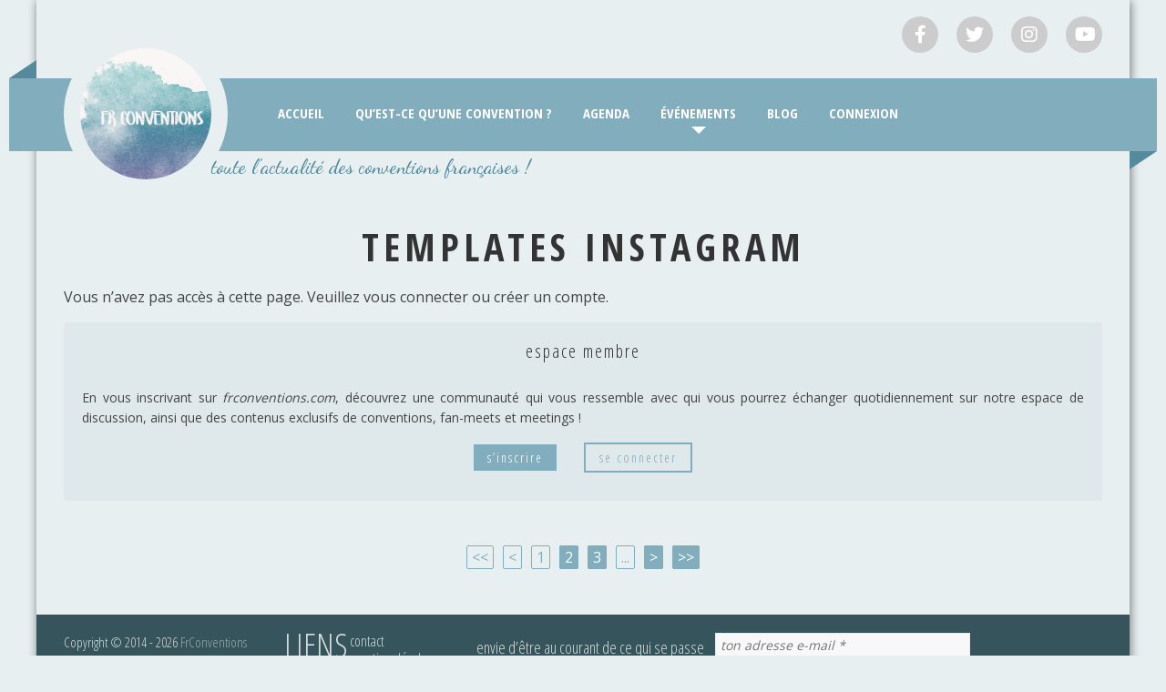

--- FILE ---
content_type: text/css;charset=UTF-8
request_url: https://frconventions.com/?custom-css=e3d413af34
body_size: 7857
content:
/* IMPORT DE FONTS */

@import url('https://fonts.googleapis.com/css2?family=Dancing+Script:wght@500&family=Open+Sans+Condensed:wght@300;700&display=swap');

/* GENERAL */

body {
	padding: 0;
	background-color: #E7EFF1;
}

#page article p {
	text-align: justify;
}

.um-notification-b {
	bottom: 60px !important;
	right: 10px !important;
	z-index: 999 !important;
}

.um-notifications-none {
	display: none !important;
}

#page {
	box-shadow: 1px 1px 10px rgba(0,0,0,.5);
	background-color: #E7EFF1;
}

h1.frconv-title, h1 {
	font-family: 'Open Sans Condensed', sans-serif;
	text-transform: uppercase;
	font-weight: bold;
	letter-spacing: 5px;
	text-align: center;
}

h2.frconv-subtitle {
	font-family: 'Open Sans Condensed', sans-serif;
	text-transform: uppercase;
	letter-spacing: 5px;
	text-align: center;
	font-size: 30px;
}

.frconv-content {
	text-align: justify;
}

.frconv-list * {
	margin: 0;
	padding: 0;
}

.page-template-default img, .page-template-default .blocks-gallery-grid, .page-template-default .blocks-gallery-grid li {
	margin-bottom: 0;
}

.page-template-default figcaption {
	margin-bottom: 20px;
}

.search h1.page-title {
	display: block;
}

.wp-block-image .aligncenter, .wp-block-image .alignleft, .wp-block-image .alignright, .wp-block-image.is-resized {
	margin: auto;
}

/* HEADER */

#header-text-nav-container, #main {
	background-color: #E7EFF1;
}

.news-bar {
	background-color: #E7EFF1;
	box-shadow: initial;
}

#site-title {
	display: none;
}

#header-logo-image {
	position: absolute;
	background-color: #E7EFF1;
	border-radius: 50%;
	width: 180px;
	height: 180px;
	z-index: 9999;
	top: 35px;
}

#header-logo-image img {
	border-radius: 50%;
	width: 80%;
	height: 80%;
	margin-top: 10%;
}

#header-text {
	position: relative;
}

#site-description {
	font-family: 'Dancing Script', cursive;
	font-size: 22px;
	color: #548A9C;
	position: absolute;
	top: 105px;
	left: 162px;
	z-index: 999;
	text-transform: lowercase;
}

#masthead.colormag-header-classic .social-links i.fa {
	font-size: 20px;
	margin-top: 10px;
	margin-left: 20px;
	background-color: #ccc;
	color: white;
	width: 40px;
	height: 40px;
	padding: 10px;
	border-radius: 50%;
}

#masthead.colormag-header-classic .social-links i.fa:hover {
	background-color: rgba(255,255,255,.3);
}

#masthead.colormag-header-classic #header-text-nav-wrap {
	padding-top: 0;
}

/* MENU */

#site-navigation {
	width: auto !important;
	margin-left: -30px;
	margin-right: -30px;
	background-color: #82ADBC !important;
}

#site-navigation, #site-navigation .inner-wrap, .menu-primary-container, #menu-principal, #menu-principal > li {
	height: 80px;
	vertical-align: middle !important;
	position: initial;
}

#menu-principal {
	padding-top: 15px;
	padding-left: 220px;
}

#masthead.colormag-header-classic .main-navigation ul > li {
	height: 40px;
}

#site-navigation:before {
	content: "";
	border-bottom: 20px solid #548A9C;
  border-left: 30px solid transparent;
	position: absolute;
	top: -20px;
}

#site-navigation:after {
	content: "";
	border-top: 20px solid #548A9C;
  border-right: 30px solid transparent;
	position: absolute;
	top: 80px;
	right: 0;
	visibility: visible;
}

.main-navigation {
	text-align: left;
}

#masthead.colormag-header-classic .main-navigation a {
	color: white;
	padding-bottom: 2px;
	font-family: 'Open Sans Condensed', sans-serif;
	font-size: 15px;
}

#main {
	margin-top: 50px;
	margin-bottom: 30px;
}

#masthead.colormag-header-classic .main-navigation ul ul.sub-menu li:hover, #masthead.colormag-header-classic .main-navigation ul ul.sub-menu li.current-menu-ancestor, #masthead.colormag-header-classic .main-navigation ul ul.sub-menu li.current-menu-item, #masthead.colormag-header-classic #site-navigation .menu-toggle, #masthead.colormag-header-classic #site-navigation .menu-toggle:hover, #masthead.colormag-header-classic .main-navigation ul > li:hover > a, #masthead.colormag-header-classic .main-navigation ul > li.current-menu-item > a, #masthead.colormag-header-classic .main-navigation ul > li.current-menu-ancestor > a, #masthead.colormag-header-classic .main-navigation ul li.focus > a {
	border-color: white;
}

.main-navigation li.menu-item-has-children > a:after, .main-navigation li.page_item_has_children > a:after {
	content: "";
	border-right: 8px solid transparent;
	border-left: 8px solid transparent;
	border-top: 8px solid white;
	padding: 0;
	position: absolute;
	top: 38px;
	left: calc(50% - 8px);
}

#menu-principal, #menu-principal > li {
	position: relative;
}

#masthead.colormag-header-classic .main-navigation ul ul.sub-menu {
	top: 46px;
	background-color: #E7EFF1;
	box-shadow: 1px 1px 10px rgba(0,0,0,.3);
	border: 0;
	padding: 5px 0;
}

#masthead.colormag-header-classic .main-navigation ul ul.sub-menu li {
	border: 0;
}

#masthead.colormag-header-classic .main-navigation ul ul.sub-menu li a {
	padding: 5px 20px;
	color: #82ADBC;
	text-transform: lowercase;
}

/* FOOTER */

.footer-socket-area {
	display: grid;
	grid-template-columns: 220px auto 135px;
}

.footer-widgets-wrapper {
	background-color: transparent;
	border-top: none;
}

.footer-widgets-area {
	padding: 0;
}

.footer-socket-wrapper {
	background-color: #35545B;
	position: relative;
	padding: 20px 0;
}

.tg-footer-main-widget {
	width: 100%;
}

.tg-footer-main-widget .tg-first-footer-widget {
	display: grid;
	grid-template-columns: 26% 74%;
}

.tg-footer-main-widget .tg-first-footer-widget > aside {
	margin-bottom: 0 !important;
	padding: 0 10px;
}

.tg-footer-main-widget .tg-first-footer-widget > aside:first-of-type {
	display: grid;
	grid-template-columns: 40% 60%;
}

.tg-footer-main-widget .tg-first-footer-widget > aside:first-of-type .widget-title {
	border: 0;
	margin: 0;
	padding: 0;
	font-family: 'Open Sans Condensed', sans-serif;
	font-size: 36px;
	text-transform: uppercase;
	text-align: right;
	line-height: .75;
}

.tg-footer-main-widget .tg-first-footer-widget > aside:first-of-type .widget-title span {
	background-color: initial;
	padding: 0;
	color: rgba(255,255,255,.8);
}

.tg-footer-main-widget .tg-first-footer-widget > aside:first-of-type > div {
	padding-left: 10px;
	font-family: 'Open Sans Condensed', sans-serif;
}

.tg-footer-main-widget .tg-first-footer-widget > aside:first-of-type > div li {
	border: 0 !important;
	line-height: 1.2 !important;
	padding: 0 !important;
	text-transform: lowercase;
	font-size: 16px;
}

.tg-footer-main-widget .tg-first-footer-widget > aside:first-of-type > div li a {
	color: rgba(255,255,255,.8);
}

.tg-footer-main-widget .tg-first-footer-widget > aside:last-of-type {
	display: grid;
	grid-template-columns: 50% 50%;
}

.tg-footer-main-widget .tg-first-footer-widget > aside:last-of-type .widget-title {
	border: 0;
	text-align: right;
}

.tg-footer-main-widget .tg-first-footer-widget > aside:last-of-type .widget-title span {
	background-color: transparent;
	color: rgba(255,255,255,.8);
	font-family: 'Open Sans Condensed', sans-serif;
	font-size: 18px;
	text-transform: lowercase;
}

.tg-footer-main-widget .tg-first-footer-widget > aside:last-of-type > div form {
	padding: 0 !important;
}

.tg-footer-main-widget .tg-first-footer-widget > aside:last-of-type > div form .mailpoet_paragraph  {
	margin-bottom: 0 !important;
}

.tg-footer-main-widget .tg-first-footer-widget > aside:last-of-type > div form input[type=email] {
	text-transform: lowercase;
	font-style: italic;
	font-size: 14px;
	padding: 3px 5px !important;
	line-height: initial;
	border-radius: 0;
}

.tg-footer-main-widget .tg-first-footer-widget > aside:last-of-type > div form input[type=submit] {
	text-transform: lowercase;
	font-size: 14px;
	line-height: initial;
	border-radius: 0;
}

.footer-socket-left-section {
	color: rgba(255,255,255,.8);
	font-family: 'Open Sans Condensed', sans-serif;
	float: initial;
	font-size: 15px;
}

.footer-socket-left-section a {
	color: rgba(255,255,255,.5);
}

.footer-socket-right-section {
	float: initial;
}

.footer-socket-right-section i.fa {
	font-size: 18px;
	color: white;
	margin-left: 15px;
	padding: 0;
}

/* PAGE ACCUEIL */

.frconv-encart-homepage {
	margin: 30px 0;
}

.frconv-encart-homepage-title {
	background-color: #9a9a9a;
	display: inline-block;
	padding: 3px 80px 3px 20px;
	color: white;
	text-transform: uppercase;
	letter-spacing: 3px;
	border-top-right-radius: 30px;
}

.frconv-encart-homepage-content {
	display: grid;
	grid-template-columns: 350px auto;
	box-shadow: 0 0 8px rgba(0,0,0,.2);
}

.frconv-encart-homepage-img img {
	margin-bottom: 0;
	width: 100%;
	height: 100%;
	object-fit: cover;
}

.frconv-encart-homepage-txt {
	padding: 20px;
	position: relative;
}

.frconv-encart-homepage-txt h4 {
	text-transform: uppercase;
	font-family: 'Open Sans Condensed', sans-serif;
	letter-spacing: 2px;
}

.frconv-encart-homepage-txt p {
	margin-bottom: 20px;
	text-align: justify;
	font-size: 14px;
}

.frconv-encart-homepage-txt a {
	position: absolute;
	bottom: 0;
	right: 0;
	background-color: #82adbc;
	color: white;
	font-size: 12px;
	padding: 0 10px;
}

.frconv-encart-homepage-txt a:before {
	content: "\f112";
	font-family: FontAwesome;
	-webkit-transform: rotate(180deg);
  -moz-transform: rotate(180deg);
  -o-transform: rotate(180deg);
  -ms-transform: rotate(180deg);
  transform: rotate(180deg);
	display: inline-block;
	margin-right: 10px;
	font-size: 18px;
}

.frconv-encart-homepage-txt a:hover {
	opacity: .8;
}

.frconv-homepage-next-events-list {
	display: grid;
	grid-template-columns: calc(100% / 3) calc(100% / 3) calc(100% / 3);
	box-shadow: 0 0 8px rgba(0,0,0,.2);
}

.frconv-homepage-next-event {
	position: relative;
}

.frconv-homepage-next-events a {
	z-index: 999;
}

.frconv-homepage-next-events > div:first-of-type {
	background-color: #9a9a9a;
	display: inline-block;
	padding: 3px 80px 3px 20px;
	color: white;
	text-transform: uppercase;
	letter-spacing: 3px;
	border-top-right-radius: 30px;
}

.frconv-homepage-next-event img {
	width: 100%;
	transition: filter 0.3s;
	height: 300px;
	object-fit: cover;
	margin: 0;
}

.frconv-homepage-next-events-list a:hover img {
	filter: brightness(20%);
	transition: filter 0.3s;
}

.frconv-homepage-next-event h4 {
	display: none;
	position: absolute;
	top: 30px;
	width: calc(100% - 100px);
	text-align: center;
	color: white;
	border: 2px solid white;
	margin: 0 50px;
	padding: 20px 10px;
	z-index: 1;
	font-size: 22px;
}

.frconv-homepage-next-event p {
	display: none;
	position: absolute;
	top: 140px;
	width: 100%;
	text-align: center;
	color: white;
	z-index: 1;
	font-size: 13px;
}

.frconv-homepage-next-event p i {
	color: white;
	width: 26px;
	margin-right: 10px;
}

/* PAGE ARTICLE */

.frconv-blogpost h5 span,
.frconv-blogpost-date {
	display: block;
	font-size: 10px;
	font-style: italic;
}

.frconv-blogpost-date {
	text-align: center;
}

.frconv-blogpost-img {
	grid-column: 1;
	text-align: center;
	margin-bottom: 10px;
}

.frconv-blogpost-img img {
	width: 100%;
	max-width: 800px;
}

.frconv-blogpost p {
	margin: 10px 0;
	font-size: 14px;
	text-align: justify;
}

.frconv-blogpost-cons {
	margin: 0;
	border-top: 1px solid #ccc;
	padding-top: 10px;
	font-size: 12px !important;
	text-align: center !important;
}

.frconv-blogpost-cons span {
	display: inline-block;
	background-color: #82adbc;
	padding: 2px 5px;
	margin-right: 5px;
}

.frconv-blogpost-cons span a {
	color: white;
}

.frconv-blogpost-tags {
	font-size: 12px !important;
	text-align: center !important;
	margin-bottom: 10px;
}

.frconv-blogpost-tags span {
	display: inline-block;
	margin-right: 5px;
	font-style: italic;
}

.frconv-blogpost-tags span a {
	color: #aaa;
}

.frconv-blogpost > div > a {
		display: block;
		width: calc(100% + 30px);
		text-align: center;
		color: white;
		background-color: #ccc;
		padding: 5px;
		font-size: 14px;
		margin: 0 -15px -15px -15px;
		position: initial;
	}

.no-border {
	border: none;
}

.no-padding {
	padding: 0;
}

/* PAGE INTERVIEWS */

.frconv-itw {
	box-shadow: 3px 3px 5px rgba(0,0,0,.8);
	margin: 30px 5px;
	display: grid;
	grid-template-columns: 20% auto;
	width: calc(50% - 13px);
	display: inline-block;
	vertical-align: top;
}

.frconv-itw-img {
	grid-column: 1;
}

.frconv-itw-img img {
	width: 100%;
}

.frconv-itw-details {
	grid-column: 2;
}

.frconv-itw-title {
	text-align: center;
	text-transform: uppercase;
	padding: 20px;
	font-size: 22px;
}

.frconv-itw-content {
	padding: 0 20px 20px 20px;
	text-align: justify;
	font-size: 14px;
}

/* PAGE AGENDA */

.fc-license-message {
	display: none;
}

.fc-col-header {
	margin: 0;
}

.fc-scroller-liquid-absolute {
	overflow: hidden !important;
}

.fc-toolbar-title {
	font-family: 'Open Sans Condensed', sans-serif;
	font-size: 24px !important;
}

.fc .fc-button {
	font-size: 13px;
	border-radius: 0;
}

.fc .fc-toolbar.fc-header-toolbar {
	margin: 0;
}

.fc .fc-col-header-cell-cushion {
	font-size: 13px;
}

.fc .fc-daygrid-day-frame {
	font-size: 13px;
}

.fc-daygrid-event {
	border-radius: 0;
	margin: 0 !important;
	background-color: #82ADBC;
	border-color: #82ADBC;
}

.fc-daygrid-event:hover {
	background-color: #6D95A2;
	border-color: #6D95A2;
}

.fc .fc-col-header-cell-cushion, .fc .fc-daygrid-day-number {
	color: #555;
}

.frconv-archive-events {
	display: grid;
	grid-template-columns: 65% auto;
}

#frconv-calendar {
	padding-right: 10px;
}

.frconv-events-nodate {
	padding-left: 10px;
}

.frconv-events-nodate h4 {
	background-color: #9a9a9a;
	display: inline-block;
	padding: 3px 80px 3px 20px;
	color: white;
	text-transform: uppercase;
	letter-spacing: 3px;
	border-top-right-radius: 30px;
	font-size: 16px;
}

.frconv-events-nodate > div {
	box-shadow: 0 0 8px rgba(0,0,0,.2);
	padding: 10px;
}

.frconv-events-nodate > div > div {
	margin-bottom: 20px;
}

.frconv-events-nodate > div > div:last-of-type {
	margin-bottom: 0;
}

.frconv-events-nodate > div > div > div {
	text-transform: uppercase;
	font-family: 'Open Sans Condensed', sans-serif;
	letter-spacing: 2px;
}

.frconv-events-nodate > div > div > p {
	margin: 0;
	font-size: 13px;
}

.frconv-events-nodate > div > div > p i {
	width: 20px;
	color: #aaa;
}

/* PAGE CONNEXION / INSCRIPTION */

.um-login .um-field-label, .um-page-register .um-field-label {
	margin: 0;
	text-transform: lowercase;
}

.um-login .um-col-alt, .um-page-register .um-col-alt {
	margin: 0;
	text-transform: lowercase;
	font-size: 14px;
}

.um-login .um-button, .um-page-register .um-button {
	border-radius: 0 !important;
	text-transform: lowercase !important;
	padding: 10px !important;
	box-shadow: initial !important;
}

.um-login input.um-button, .um-page-register input.um-button {
	background-color: #82adbc !important;
}

.um-login a.um-button, .um-page-register a.um-button {
	background-color: transparent !important;
	border: 1px solid #82adbc !important;
}

.um-login .um-button:hover, .um-page-register .um-button:hover {
	background-color: #33363b !important;
	border: 0;
	box-shadow: initial;
	color: white;
}

.um-login .um-row, .um-page-register .um-row {
	margin-bottom: 20px !important;
}

.um-login .um-col-alt-b {
	padding-top: 10px;
}

.um-login .um-col-alt-b a {
	text-transform: lowercase;
	font-size: 12px;
}

/* PAGE PROFIL / TIMELINE */

.um-page-user h1.entry-title, .um-page-activity h1.entry-title {
	display: none;
}

.um-page-user .um-name a {
	font-family: 'Open Sans Condensed', sans-serif;
	text-transform: uppercase;
	letter-spacing: 4px;
	font-size: 40px;
	font-weight: normal;
}

.um-page-user .um-main-meta {
	margin-bottom: 15px;
}

.um-page-user .um-main-meta > * {
	display: inline-block;
}

.um-page-user .um-header {
	padding-bottom: 5px;
}

.um-page-user .um-messaging-bar a {
	border-radius: 0 !important;
	padding: 10px 20px !important;
	background-color: #82adbc;
	box-shadow: initial;
	text-transform: lowercase !important;
}

.um-page-user .um-messaging-bar a:hover {
	background-color: #33363b;
}

.um-profile-nav {
	padding: 5px 5px 0 5px;
	background-color: transparent;
	border-bottom: 2px solid #82adbc;
}

.um-profile-nav-item.active a {
	background-color: transparent !important;
	border-radius: 0;
	color: #555 !important;
	border-bottom: 3px solid #82adbc !important;
	padding: 6px 10px 3px 28px;
}

.um-profile-nav-item a {
	border-radius: 0;
	color: #555 !important;
}

.um-profile-nav-item a:hover {
	background-color: transparent !important;
	border-bottom: 3px solid #82adbc !important;
	padding: 6px 10px 3px 28px;
}

.um-profile-nav-item.active a, .um-profile-nav-item.active a:hover {
	color: #555 !important;
}

div.um .um-profile-body.activity, div.um-activity {
	max-width: initial !important;
}

.um-activity-head {
	font-weight: normal !important;
	font-family: 'Open Sans Condensed', sans-serif;
	font-size: 16px !important;
	text-transform: uppercase;
	letter-spacing: 3px;
	background-color: #CCE6EF !important;
}

.um-activity-insert {
	display: none;
}

.um-activity-widget div.um-activity-textarea textarea, .um-activity-widget div.um-activity-textarea textarea:focus, .um-activity-widget div.um-activity-textarea textarea:hover, div.um .um-form .um-activity-comment-box textarea.um-activity-comment-textarea {
	margin-bottom: 0;
}

.um-activity-comment-area a.um-button, .um-activity-foot a.um-button {
	background-color: #82adbc;
	text-transform: lowercase !important;
	box-shadow: initial;
	border-radius: 0 !important;
}

.um-activity-comment-area a.um-button:hover, .um-activity-foot a.um-button:hover {
	background-color: #33363b !important;
}

.um-activity-author-meta span.um-activity-metadata a {
	text-transform: lowercase;
	letter-spacing: 1px;
}

.um-activity-foot, .um-activity-comments {
	background-color: white !important;
}

.um-profile-subnav {
	background-color: transparent;
}

.um-friends-user .um-friends-user-btn a {
	box-shadow: initial;
	background-color: #82adbc !important;
	text-transform: lowercase !important;
	border-radius: 0 !important;
	color: white !important;
}

.um-friends-user .um-friends-user-btn a:hover {
	background-color: #33363b !important;
}

.um-friends-coverbtn a {
	border-radius: 0 !important;
	text-transform: lowercase !important;
}

.um-tab-notifier {
	color: white;
}

.um-profile.um-editing .um-col-alt input, .um-profile.um-editing .um-col-alt a {
	border-radius: 0 !important;
	text-transform: lowercase !important;
	box-shadow: initial;
	padding: 12px !important;
}

.um-profile.um-editing .um-col-alt input {
	background-color: #82adbc;
}

.um-profile.um-editing .um-col-alt a {
	background-color: transparent;
	border: 1px solid #82adbc !important;
}

.um-profile-body {
	max-width: initial !important;
}

.um-profile.um-editing .um-col-alt input:hover, .um-profile.um-editing .um-col-alt a:hover {
	background-color: #33363b;
	color: white;
}

.um-profile-nav {
	margin-top: 30px;
}

.um-main-meta {
	padding-top: 20px;
}

.frconv-profile-events {
	display: grid;
	grid-template-columns: 50% 50%;
}

.frconv-profile-events h5 {
	text-align: center;
	font-family: 'Open Sans Condensed', sans-serif;
	text-transform: uppercase;
	letter-spacing: 2px;
	font-size: 24px;
}

.frconv-profile-events div > i {
	text-align: center;
	display: block;
}

.frconv-profile-events > div {
	margin: 10px;
}

.frconv-profil-events-one {
	display: grid;
	grid-template-columns: 40% 60%;
	font-size: 13px;
	margin: 10px 0 30px 0;
	box-shadow: 0 0 8px rgba(0,0,0,.1);
}

.frconv-profil-events-one > div:first-of-type a:hover img {
	filter: brightness(120%);
}

.frconv-profil-events-one > div:last-of-type a {
	color: white;
	display: block;
	height: 100%;
	padding: 5px;
}

.frconv-profil-events-one > div:last-of-type a:hover {
	background-color: #A2C7D4;
}

.frconv-profil-events-one img {
	width: 100%;
	height: 100%;
	object-fit: cover;
}

.frconv-profil-events-one span {
	display: block;
}

.frconv-profile-event-name {
	background-color: #82adbc;
	text-transform: uppercase;
	font-size: 14px;
	text-align: center;
}

.frconv-profile-event-dates {
	padding-left: 10px;
	padding-top: 5px;
}

.frconv-profile-event-orga, .frconv-profile-event-guest {
	padding-left: 10px;
}

.frconv-profil-events-one span i {
	width: 24px;
}

.frconv-profile-event-guest i {
	color: rgba(255,0,0,.6);
}

.frconv-forum-line {
	margin-bottom: 30px;
	display: grid;
	grid-template-columns: 25% 25% 50%;
	box-shadow: 0px 0px 5px #ddd;
	align-items: center;
}

.frconv-forum-line div {
	padding: 10px;
}

.frconv-forum-line-parent {
	font-family: 'Open Sans Condensed', sans-serif;
	text-transform: uppercase;
	font-size: 20px;
	text-align: center;
}

.frconv-forum-line-topic {
	text-align: center;
}

.frconv-forum-line-extract {
	position: relative;
	font-size: 14px;
}

.frconv-forum-line-extract blockquote {
	display: none;
}

.frconv-forum-line-date {
	position: absolute;
	bottom: 0;
	right: 5px;
	font-size: 11px;
}

/* PAGE COMPTE */

.um-page-account .um-col-alt-b .um-button, .um-request-button {
	border-radius: 0 !important;
	text-transform: lowercase !important;
	box-shadow: initial !important;
	padding: 12px !important;
	background-color: #82adbc !important;
}

.um-page-account .um-col-alt-b .um-button:hover {
	background-color: #33363b !important;
}

/* ESPACE DE DISCUSSION */

#forum-header {
	display: none !important;
}

#forum-breadcrumbs {
	padding: 0 !important;
	margin-bottom: 20px !important;
	margin-top: 20px !important;
}

#af-wrapper .main-title {
	display: none;
}

/* PAGE CONTENUS EXCLUSIFS */

.exclusive-content .entry-content .frconv-exclusif-content {
	display: grid;
	grid-template-columns: calc(100% / 3) calc(100% / 3) calc(100% / 3);
	width: 80%;
	margin: auto;
}

.exclusive-content .entry-content .frconv-exclusif-content a {
	display: block;
	text-align: center;
	box-shadow: 0 0 5px rgba(0,0,0,.2);
	margin: 10px;
	padding: 20px 5px;
	text-transform: uppercase;
	letter-spacing: 2px;
}

.exclusive-content .entry-content .frconv-exclusif-content a:hover {
	box-shadow: 0 0 5px rgba(0,0,0,.5);
}

/* SINGLE EVENT */

.single-event ul,
.single-event ol{
	list-style: initial;
	margin-left: 20px;
	margin-bottom: 15px;
}

.frconv-single-event-title {
	display: inline-block;
}

.frconv-event-type {
	display: inline-block;
	font-size: 16px;
	margin-left: 20px;
	background-color: #82adbc;
	color: white;
	padding: 5px 15px;
}

.frconv-ban, .frconv-ban img {
	width: 100%;
}

.frconv-general-infos {
	display: grid;
	grid-template-columns: 25% 25% 25% 25%;
}

.frconv-general-info {
	box-shadow: 0 0 5px rgba(0,0,0,.2);
	margin: 30px 5px;
	text-align: center;
	font-size: 14px;
}

.frconv-general-info-title, .frconv-event-guests-title {
	padding: 5px 10px;
	background-color: #82adbc;
	color: white;
	text-transform: uppercase;
	letter-spacing: 2px;
}

.frconv-general-info-content, .frconv-event-guests-content {
	padding: 10px;
	align-items: center;
}

.frconv-event-guests {
	box-shadow: 0 0 5px rgba(0,0,0,.2);
	margin: 5px;
	text-align: center;
	font-size: 14px;
}

.frconv-event-guest {
	display: inline-block;
	margin: 0 8px;
	vertical-align: top;
}

.frconv-event-guest img {
	display: block;
	width: 180px;
	height: 200px;
	object-fit: cover;
	margin: 5px 0;
}

.frconv-event-guest span {
	font-size: 12px;
	text-transform: uppercase;
}

.frconv-event-guest div {
	font-style: italic;
	font-size: 11px;
	color: red;
}

.frconv-general-info-links {
	margin-top: 40px;
	text-align: center;
}

.frconv-general-info-links a {
	margin: 0 20px;
	padding: 5px 10px;
	background-color: #82ADBC;
	color: white;
}

.frconv-general-info-links a:hover {
	opacity: .8;
}

.frconv-suggestions {
	box-shadow: 0 0 5px rgba(0,0,0,.2);
	margin: 30px 5px;
	text-align: center;
	font-size: 14px;
}

.frconv-suggestions-title {
	padding: 5px 10px;
	background-color: #ccc;
	color: white;
	text-transform: uppercase;
	letter-spacing: 2px;
}

.frconv-suggestions-content {
	padding: 10px;
}

.frconv-suggestions a {
	color: #aaa;
	margin: 0 20px;
}

.frconv-suggestions a:hover {
	opacity: .8;
}

.frconv-event-participants {
	display: grid;
	grid-template-columns: 25% auto;
	padding-bottom: 30px;
}

#frconv-event-participate-on, #frconv-event-participate-off {
	border-radius: 0;
	text-transform: lowercase;
	font-size: 14px;
	padding: 6px;
	width: 100%;
	margin: 0;
	border: 3px solid #82adbc;
}

#frconv-event-participate-off {
	background-color: transparent;
	color: #82adbc;
}

#frconv-event-participate-off:hover {
	background-color: #82adbc;
	border-color: #82adbc;
	color: white;
}

#frconv-event-participate-on:hover {
	border-color: #33363b;
}

.frconv-event-participants-list {
	padding-left: 30px;
	text-align: right;
	position: relative;
}

.frconv-event-participants-list p {
	margin: 0;
	display: inline-block;
	font-size: 13px;
	margin-right: 15px;
	margin-top: 10px;
}

.frconv-event-participants-list a {
	display: block;
	width: 40px;
	height: 40px;
	float: right;
	margin-right: 3px;
}

.frconv-event-participants-list img {
	margin: 0;
	display: block;
}

.frconv-event-participants-list span {
	display: block;
	width: 40px;
	height: 40px;
	background-color: #dfdfdf;
	cursor: pointer;
	float: right;
}

.frconv-event-participants-list span:hover {
	filter: brightness(103%);
}

.frconv-event-participants-list span i {
	width: 100%;
	height: 100%;
	display: block;
	text-align: center;
	color: #bbb;
	font-size: 26px;
	padding: 7px;
}

.frconv-participants-list {
	position: fixed;
	top: 20%;
	left: 35%;
	background-color: white;
	z-index: 9999;
	width: 30%;
	height: 60%;
	overflow:auto;
	display: none;
}

.frconv-participants-list h5 {
	background-color: #82adbc;
	padding: 0;
	color: white;
	display: block;
	text-transform: uppercase;
	font-size: 16px;
	text-align: center;
	padding: 10px;
	letter-spacing: 2px;
}

.frconv-participants-list p {
	margin: 30px 20px;
}

.frconv-participants-list img {
	margin: 0;
	margin-right: 20px;
}

.frconv-event-guests-content {
	position: relative;
	padding-bottom: 40px;
}

.frconv-event-fav-guest-button {
	position: absolute;
	right: 0;
	bottom: 0;
	font-size: 13px;
	background-color: #82adbc;
	color: white;
	padding: 5px 10px;
	cursor: pointer;
}

.frconv-event-fav-guest-button > span > span {
	display: none;
}

.frconv-event-fav-guest-button:hover > span > span {
	display: inline;
}

.frconv-event-fav-guest-button i {
	color: white;
	padding: 0 10px;
}

.frconv-event-fav-guest-list {
	position: fixed;
	background-color: white;
	z-index: 9999;
	width: 550px;
	height: 650px;
	top: calc(50% - 650px / 2);
	left: calc(50% - 550px / 2);
	overflow: auto;
	display: none;
}

.frconv-event-fav-guest-list h5 {
	background-color: #82adbc;
	padding: 0;
	color: white;
	display: block;
	text-transform: uppercase;
	font-size: 16px;
	text-align: center;
	padding: 10px;
	letter-spacing: 2px;
}

.frconv-event-fav-guest-list img {
	margin: 0;
	margin-right: 20px;
}

.frconv-event-fav-guest-list i {
	margin: 15px;
	text-align: center;
	display: block;
}

.frconv-event-guest form {
	display: inline;
}

.frconv-event-guest button {
	display: inline;
	padding: 0;
	margin: 0;
	background-color: transparent;
	font-size: 12px;
}

.frconv-event-guest-off, .frconv-event-guest-on {
	margin-left: 10px;
	cursor: pointer;
}

.frconv-event-guest-off {
	color: rgba(255,0,0,.6);
}

.frconv-event-guest-off:hover {
	color: #ccc;
}

.frconv-event-guest-on:hover {
	color: rgba(255,0,0,.6);
}

/* PAGE CONTACT */

.contact-form {
	margin-top: 30px;
}

.contact-form .wp-block-jetpack-button {
	text-align: center;
}

.contact-form .wp-block-jetpack-button button {
	padding: 5px 20px;
}

.contact-form .wp-block-jetpack-button button:hover {
	background-color: #33363b !important;
}

/* PAGES BLOOPERS / TEMPLATES VIDEOS / INTERVIEWS */

.frconv-bloopers-event, .frconv-templates-event, .frconv-video {
	box-shadow: 0 0 5px rgba(0,0,0,.2);
	margin: 30px 5px;
	font-size: 14px;
}

.frconv-bloopers-event h4, .frconv-templates-event h4, .frconv-videos h4 {
	padding: 5px 10px;
	background-color: #82adbc;
	color: white;
	text-transform: uppercase;
	letter-spacing: 2px;
	font-size: 20px;
	position: relative;
	cursor: pointer;
}

.frconv-bloopers-event h4 span, .frconv-templates-event h4 span, .frconv-videos h4 span {
	text-transform: none;
	font-size: 12px;
	margin-left: 20px;
}

.frconv-bloopers-event h4 i, .frconv-templates-event h4 i, .frconv-videos h4 i {
	position: absolute;
	right: 10px;
	top: 7px;
	color: white;
}

.frconv-bloopers-event > div, .frconv-templates-event > div {
	display: grid;
	grid-template-columns: 25% 25% 25% 25%;
	padding: 20px;
	display: none;
}

.frconv-video > div {
	display: grid;
	grid-template-columns: 50% 50%;
	padding: 20px;
	display: none;
}

.frconv-bloopers-event-one, .frconv-templates-event-one, .frconv-videos-event-one {
	padding: 15px 5px;
	cursor: pointer;
}

.frconv-bloopers-event-one:hover img, .frconv-templates-event-one:hover img, .frconv-videos-event-one:hover img {
	box-shadow: 0 0 8px rgba(0,0,0,.5);
}

.frconv-bloopers-event-one img {
	width: 100%;
	height: 180px;
	object-fit: cover;
	display: block;
}

.frconv-templates-event-one img {
	width: 100%;
	display: block;
}

.frconv-videos-event-one img {
	display: block;
}

.frconv-bloopers-event-one h5, .frconv-videos-event-one h5 {
	font-size: 14px;
	font-weight: bold;
	margin: 5px 0;
	text-align: center;
}

.frconv-bloopers-event-one p, .frconv-videos-event-one p {
	text-align: justify;
	font-size: 12px;
}

.frconv-blackback {
	position: fixed;
	top: 0;
	left: 0;
	width: 100%;
	height: 100%;
	background-color: black;
	opacity: .8;
	z-index: 9999;
	display:none;
}

.frconv-blooper-video {
	position: fixed;
	top: calc(50% - 360px / 2);
	left: calc(50% - 640px / 2);
	z-index: 99999;
}

.frconv-template-img {
	position: fixed;
	width: 400px;
	top: 100px;
	left: calc(50% - 200px);
	z-index: 99999;
}

.frconv-popin-video {
	position: fixed;
	top: calc(50% - 315px / 2);
	left: calc(50% - 560px / 2);
	z-index: 99999;
}

/* PAGE ITWS ORGA */

.frconv-itwsorga-orga {
	box-shadow: 0 0 5px rgba(0,0,0,.2);
	margin: 30px 5px;
	font-size: 14px;
}

.frconv-itwsorga-orga h4 {
	padding: 5px 10px;
	background-color: #82adbc;
	color: white;
	text-transform: uppercase;
	letter-spacing: 2px;
	font-size: 20px;
	position: relative;
	cursor: pointer;
}

.frconv-itwsorga-orga h4 i {
	position: absolute;
	right: 10px;
	top: 7px;
	color: white;
}

.frconv-itwsorga-orga > div {
	display: grid;
	grid-template-columns: calc(100% / 3) calc(100% / 3) calc(100% / 3);
	padding: 20px;
	display: none;
}

.frconv-itwsorga-type {
	border: 1px solid #ccc;
	margin: 0 15px;
}

.frconv-itwsorga-type h5 {
	background-color: #ddd;
	font-size: 13px;
	text-align: center;
	padding: 5px;
	text-transform: uppercase;
	letter-spacing: 2px;
}

.frconv-itwsorga-type h5 i {
	color: black;
	margin-right: 10px;
}

.frconv-itwsorga-type > div {
	padding: 5px 15px;
}

.frconv-itwsorga-name:hover {
	cursor: pointer;
	text-decoration: underline;
}

.frconv-itwsorga-txt {
	position: fixed;
	width: 600px;
	height: 90%;
	top: 5%;
	left: 300px;
	z-index: 99999;
	background-color: white;
	padding: 10px 10px 10px 10px;
	overflow: auto;
}

/* FORMULAIRE RECHERCHE */

.frconv-search-form {
	background-color: #DFE8EA;
	padding: 20px;
	text-align: center;
}

.frconv-search-form  h5 {
	text-transform: lowercase;
	font-family: 'Open Sans Condensed', sans-serif;
	font-size: 20px;
	letter-spacing: 2px;
	margin-bottom: 10px;
}

.frconv-search-form p {
	font-size: 14px;
	text-align: justify;
	margin-bottom: 20px;
}

.frconv-search-form label {
	width: 100%;
	text-transform: uppercase;
	letter-spacing: 2px;
}

.frconv-search-form select {
	width: 100%;
	font-size: 14px;
	margin-top: 3px;
	padding: 5px;
}

.frconv-search-form button {
	text-transform: lowercase;
	font-family: 'Open Sans Condensed', sans-serif;
	background-color: #82adbc;
	color: white;
	padding: 5px 15px;
	font-size: 14px;
	letter-spacing: 2px;
	margin-bottom: 0;
	border-radius: 0;
}

/* RESULTATS RECHERCHE */

.frconv-search-results-list {
	display: grid;
	grid-template-columns: calc(100% / 3) calc(100% / 3) calc(100% / 3);
}

.frconv-search-result {
	margin: 15px;
	box-shadow: 0 0 8px rgba(0,0,0,.1);
}

.frconv-search-result h5 {
	background-color: #82adbc;
	padding: 0;
}

.frconv-search-result h5 a {
	color: white;
	display: block;
	text-transform: uppercase;
	font-size: 16px;
	text-align: center;
	padding: 8px;
}

.frconv-search-result div {
	padding: 15px;
}

.frconv-search-result p {
	margin: 0;
}

.frconv-search-result p i {
	width: 26px;
	color: #888;
}

.frconv-search-result div a:hover {
	filter: brightness(115%);
}

/* PAGE PARTENAIRES */

.frconv-organismes {
	display: grid;
	grid-template-columns: calc(100% / 3) calc(100% / 3) calc(100% / 3);
}

.frconv-organisme {
	margin: 15px;
	box-shadow: 0 0 8px rgba(0,0,0,.1);
}

.frconv-organisme h5 {
	background-color: #82adbc;
	padding: 0;
	color: white;
	display: block;
	text-transform: uppercase;
	font-size: 16px;
	text-align: center;
	padding: 8px;
}

.frconv-organisme > div {
	padding: 15px;
}

.frconv-organisme > div > p {
	font-size: 13px;
	margin: 10px 0;
	text-align: justify;
}

.frconv-organisme > div > div a {
	font-size: 14px;
	display: block;
}

.frconv-organisme > div > div a:hover {
	text-decoration: underline;
}

.frconv-organisme > div > div a i {
	width: 26px;
	color: #82adbc;
}

/* PAGE COMPTES-RENDUS */

.frconv-reports,
.frconv-blog {
	display: grid;
	grid-template-columns: 50% 50%;
}

.frconv-report,
.frconv-blogpost {
	margin: 15px;
	margin-bottom: 40px;
	
}

.frconv-report h5,
.frconv-blogpost h5 {
	background-color: #82adbc;
	padding: 0;
	color: white;
	display: block;
	text-transform: uppercase;
	font-size: 16px;
	text-align: center;
	padding: 8px;
}

.frconv-report div {
	padding: 15px;
	position: relative;
	height: calc(100% - 20px);
	box-shadow: 0 0 8px rgba(0,0,0,.1);
}

.frconv-blogpost > div {
	padding: 15px;
	box-shadow: 0 0 8px rgba(0,0,0,.1);
}

.frconv-report p {
	margin: 10px 0 35px 0;
	font-size: 14px;
	text-align: justify;
}

.frconv-report a {
	position: absolute;
	bottom: 0;
	display: inline-block;
	width: 100%;
	text-align: center;
	color: white;
	background-color: #ccc;
	padding: 5px;
	font-size: 14px;
}

.frconv-report a i,
.frconv-blogpost > div > a i {
	color: white;
	width: 28px;
}

.frconv-report a:first-of-type {
	/*left: 0;
	bottom: 35px;*/
}

.frconv-report a:last-of-type {
	/*left: 0;
	bottom: 0;*/
}

.frconv-report a:hover,
.frconv-blogpost > div > a:hover {
	opacity: .8;
}

.frconv-report-single-link {
	display: block;
	margin: auto;
	width: 350px;
	background-color: #82adbc;
	color: white;
	text-align: center;
	text-transform: uppercase;
	padding: 10px 20px;
}

.frconv-report-single-link:hover {
	opacity: .8;
}

.frconv-report-single p:not(.has-text-align-center) {
	text-align: justify;
}

/* PAGE GALERIES */

.frconv-galleries {
	display: grid;
	grid-template-columns: calc(100% / 3) calc(100% / 3) calc(100% / 3);
}

.frconv-gallery {
	margin: 15px;
	box-shadow: 0 0 8px rgba(0,0,0,.1);
}

.frconv-gallery h5 {
	background-color: #82adbc;
	padding: 0;
	color: white;
	display: block;
	text-transform: uppercase;
	font-size: 16px;
	text-align: center;
	padding: 8px;
}

.frconv-gallery div {
	padding: 15px;
	position: relative;
	height: calc(100% - 30px - 5px);
}

.frconv-gallery p {
	margin: 10px 0 35px 0;
	font-size: 14px;
	text-align: justify;
}

.frconv-gallery a {
	position: absolute;
	bottom: 0;
	display: inline-block;
	width: 100%;
	text-align: center;
	color: white;
	background-color: #ccc;
	padding: 5px;
	font-size: 14px;
	left: 0;
	bottom: 0;
}

.frconv-gallery a i {
	color: white;
	width: 28px;
}

.frconv-gallery a:hover {
	opacity: .8;
}

.frconv-gallery-photos {
	display: grid;
	grid-template-columns: 25% 25% 25% 25%;
}

.frconv-gallery-photos img {
	margin: 5px;
	width: calc(100% - 10px);
	cursor: pointer;
	object-fit: cover;
	height: 150px;
	z-index: 99;
}

.frconv-gallery-photos img:hover {
	filter: brightness(120%);
}

.frconv-gallery-img {
	position: fixed;
	top: 10%;
	left: 10%;
	z-index: 9999;
	width: 80%;
	height: 80%;
	text-align: center;
	display: none;
	background-color: rgb(0,0,0);
	grid-template-columns: 80px auto 80px;
	align-items: center;
	justify-items: center;
}

.frconv-gallery-img .fa {
	cursor: pointer;
	opacity: .2;
	font-size: 50px;
	padding: 18px;
}

.frconv-gallery-img .fa:hover {
	background-color: rgba(255,255,255,.2);
	opacity: .5;
}

.frconv-gallery-img img {
	margin: 0;
	max-height: calc(80vh);
}

/* PAGE SONDAGES */

.frconv-polls-content-box {
	box-shadow: 0 0 5px rgba(0,0,0,.2);
	margin: 30px 5px;
	font-size: 14px;
}

.frconv-polls-content-box h4 {
	padding: 5px 10px;
	background-color: #82adbc;
	color: white;
	text-transform: uppercase;
	letter-spacing: 2px;
	font-size: 20px;
	position: relative;
	cursor: pointer;
}

.frconv-polls-content-box h4 i {
	position: absolute;
	right: 10px;
	top: 7px;
	color: white;
}

.frconv-polls-content-box > div {
	padding: 15px;
	display: none;
}

.frconv-polls-content-box h5 {
	font-size: 18px;
}

.frconv-polls-content-box form p, .frconv-polls-content-box > div > div > div:not(.frconv-poll-voters) > p {
	margin: 0;
}

.frconv-polls-content-box form input[type=radio], .frconv-polls-content-box form input[type=checkbox] {
	margin-right: 12px;
}

.frconv-polls-content-box form input[type=submit] {
	border-radius: 0;
	padding: 5px 15px;
	font-size: 14px;
	text-transform: lowercase;
	margin: 0;
	margin-top: 10px;
}

.frconv-polls-content-box > div > div {
	display: grid;
	grid-template-columns: auto 300px;
	margin-bottom: 40px;
}

.frconv-poll-voters {
	padding-left: 30px;
	text-align: right;
	position: relative;
}

.frconv-poll-voters > p {
	margin: 0;
	display: inline-block;
	font-size: 13px;
	margin-right: 15px;
	margin-top: 10px;
}

.frconv-poll-voters span {
	display: block;
	width: 40px;
	height: 40px;
	background-color: #dfdfdf;
	cursor: pointer;
	float: right;
}

.frconv-poll-voters span i {
	width: 100%;
	height: 100%;
	display: block;
	text-align: center;
	color: #bbb;
	font-size: 26px;
	padding: 7px;
}

.frconv-poll-voters span:hover {
	filter: brightness(103%);
}

.frconv-poll-voters > a {
	display: block;
	width: 40px;
	height: 40px;
	float: right;
	margin-right: 3px;
}

.frconv-poll-voters > img {
	margin: 0;
	display: block;
}

.frconv-voters-list {
	position: fixed;
	top: 20%;
	left: 35%;
	background-color: white;
	z-index: 9999;
	width: 30%;
	height: 60%;
	overflow: auto;
	display: none;
}

.frconv-voters-list h5 {
	background-color: #82adbc;
	padding: 0;
	color: white;
	display: block;
	text-transform: uppercase;
	font-size: 16px;
	text-align: center;
	padding: 10px;
	letter-spacing: 2px;
}

.frconv-voters-list p {
  margin: 30px 20px;
	text-align: left;
}

.frconv-voters-list img {
	margin: 0;
	margin-right: 20px;
}

.frconv-poll-choice-fullbar {
	background-color: #ccc;
	width: 160px;
	height: 12px;
	display: inline-block;
	margin-right: 10px;
}

.frconv-poll-choice-resultbar {
	display: block;
	height: 100%;
	background-color: rgba(255,0,0,.6);
}

.frconv-poll-choice-pourcent {
	font-size: 12px;
	margin-right: 10px;
}

/* NOTIFICATIONS */

.um-notification-live-feed {
	top: 200px !important;
	bottom: 122px;
	right: 20px !important;
	height: auto !important;
	border-radius: 10px;
	box-shadow: 0px 0px 15px #ccc !important;
}

.um-notification-live-feed .um-notification-header .um-notification-left, .um-notification-live-feed .um-notification-hide {
	display: none;
}

.um-notification-live-feed .um-notification-header .um-notification-right {
	position: absolute;
	top: 0;
	right: 0;
	padding-top: 5px;
	width: 100%;
	text-align: right;
}

.um-notification-live-feed .um-notification-right a {
	float: right;
}

.um-notification-live-feed .um-notification-ajax {
	margin-top: 30px;
}

.frconv-notifications-all-read {
	position: absolute;
	left: 10px;
	top: 10px;
	font-size: 12px;
	cursor: pointer;
}

.frconv-notifications-all-read:hover {
	text-decoration: underline;
}

/* INTERVIEWS HORS CONVENTIONS */

.frconv-archive-itws {
	display: grid;
	grid-template-columns: calc(100% / 3) calc(100% / 3) calc(100% / 3);
}

.frconv-archive-itws a:hover {
	filter: brightness(120%);
}

.frconv-archive-itws .frconv-archive-itw {
	padding: 20px;
	margin: 10px;
	box-shadow: 0 0 8px rgb(0 0 0 / 10%);
}

.frconv-archive-itws .frconv-itw-img img {
	object-fit: cover;
	height: 250px;
	margin: 0;
}

.frconv-archive-itws .frconv-itw-title {
	padding: 0;
	margin-top: 10px;
	font-size: 18px;
	font-weight: bold;
	letter-spacing: 1px;
}

/* PAGINATION */

.frconv-pagination {
	text-align: center;
	margin-top: 50px;
}

.frconv-pagination ul {
	
}

.frconv-pagination li {
	display: inline;
	margin: 5px;
}

.frconv-pagination li span {
	border-radius: 2px;
	border: 1px solid #82adbc;
	padding: 1px 5px;
	color: rgb(130, 173, 188);
}

.frconv-pagination li a {
	border-radius: 2px;
	border: 1px solid rgb(130, 173, 188);
	padding: 1px 5px;
	background-color: rgb(130, 173, 188);
	color: #fff;
}

.frconv-pagination li a:hover {
	background-color: rgba(130, 173, 188, .7);
}

/* VERSION MOBILE */

@media screen and (max-width: 768px) {
	
	.um-notification-b {
		z-index: 999 !important;
	}
	
	#masthead.colormag-header-classic .social-links {
		text-align: right;
	}
	
	#site-navigation, #site-navigation .inner-wrap, .menu-primary-container, #menu-principal, #menu-principal > li {
		height: 50px;
	}
	
	#masthead.colormag-header-classic .social-links i.fa {
		font-size: 16px;
		width: 32px;
		height: 32px;
		padding: 8px;
	}
	
	#header-logo-image {
		top: 25px;
		left: 15px;
		width: 100px;
		height: 100px;
	}
	
	.menu-toggle {
		position: absolute;
		left: 140px;
		border: 0 !important;
	}
	
	.menu-toggle:before {
		color: white !important;
		padding: 12px !important;
	}
	
	#masthead.colormag-header-classic .main-small-navigation .menu-primary-container, #masthead.colormag-header-classic .main-small-navigation .nav-menu {
		box-shadow: none;
	}
	
	#menu-principal {
		padding: 0;
		margin-left: 100px;
	}
	
	#masthead.colormag-header-classic .main-small-navigation .menu-primary-container {
		width: calc(100% - 214px)
	}
	
	#menu-principal > li {
		height: auto;
	}
	
	#site-navigation:before, #site-navigation:after {
		content: "";
		border: 0;
		
	}
	
	#site-description {
		top: 60px;
		width: 100%;
		left: 0;
		text-align: center;
		font-size: 18px;
	}
	
	.footer-socket-area, .tg-footer-main-widget .tg-first-footer-widget, .tg-footer-main-widget .tg-first-footer-widget > aside:first-of-type, .tg-footer-main-widget .tg-first-footer-widget > aside:last-of-type,
.frconv-blog {
		grid-template-columns: 100%;
	}
	
	.footer-socket-left-section, .footer-socket-middle-section {
		text-align: center;
	}
	
	.tg-footer-main-widget .tg-first-footer-widget > aside:first-of-type .widget-title, .tg-footer-main-widget .tg-first-footer-widget > aside:last-of-type .widget-title {
		text-align: center;
		margin-top: 30px;
	}
	
	footer .social-links {
		float: initial;
		margin-top: 30px;
	}
	
	.frconv-homepage-next-events > div:first-of-type, .frconv-encart-homepage-title {
		width: 100%;
	}
	
	.frconv-homepage-next-events-list, .frconv-encart-homepage-content {
		grid-template-columns: 100%;
	}
	
	.wp-block-jetpack-contact-form .grunion-field-width-50-wrap {
		flex: 100%;
	}
	
	.frconv-archive-events, .frconv-reports, .frconv-galleries, .frconv-video > div, .frconv-organismes, .frconv-search-results-list, .frconv-event-participants {
		grid-template-columns: 100%;
	}
	
	.frconv-events-nodate {
		margin-top: 30px;
		padding: 0;
	}
	
	.frconv-events-nodate h4 {
		width: 100%;
	}
	
	.frconv-bloopers-event h4 span, .frconv-templates-event h4 span, .frconv-videos h4 span {
		display: block;
		margin-left: 0;
	}
	
	.widget_beside_slider a {
		display: block;
		margin-left: 0 !important;
		margin-top: 5px;
	}
	
	.frconv-gallery-photos {
		grid-template-columns: 50% 50%;
	}
	
	.frconv-event-type {
		display: block;
		margin: 0;
		margin-bottom: 20px;
		text-align: center;
	}
	
	#frconv-event-participate-on, #frconv-event-participate-off {
		width: auto;
		padding: 6px 16px;
	}
	
	.frconv-event-participants form {
		text-align: center;
	}
	
	.frconv-event-participants-list {
		padding: 0;
		margin-top: 5px;
		text-align: center;
		display: flex;
		flex-wrap: wrap;
		justify-content: center;
	}
	
	.frconv-event-participants-list p {
		margin: 0;
		display: block;
		width: 100%;
	}
	
	.frconv-event-participants-list a {
		float: initial;
		display: inline-block;
	}
	
	.frconv-event-participants-list span {
		float: initial;
		display: inline-block;
		order: 1;
	}
	
	.frconv-ban {
		margin-top: 20px;
	}
	
	.frconv-participants-list {
		left: 5%;
		width: 90%;
	}
	
	.frconv-general-infos, .frconv-profile-events, .exclusive-content .entry-content, .frconv-bloopers-event > div, .frconv-templates-event > div, .frconv-itwsorga-orga > div {
		grid-template-columns: 100%;
	}
	
	.frconv-general-info, .frconv-event-guests {
		margin: 10px 5px;
	}
	
	.frconv-event-guest img {
		width: 150px;
		height: 160px;
	}
	
	.frconv-suggestions a {
		display: block;
	}
	
	.frconv-profile-events-past {
		order: 2;
	}
	
	.frconv-profile-events-next {
		order: 1;
	}
	
	.um-profile-subnav a {
		text-align: center !important;
	}
	
	.frconv-blooper-video {
		width: 95%;
		left: 2.5%;
	}
	
	.frconv-itwsorga-txt {
		width: 90%;
		left: 5%;
	}
	
	.frconv-polls-content-box > div > div {
		grid-template-columns: 100%;
	}
	
	.frconv-poll-choice-fullbar {
		width: 100%;
	}
	
	.frconv-popin-video {
		top: 20%;
		left: 5%;
		width: 90%;
	}
	
	.frconv-template-img {
		top: 5%;
		left: 15%;
		width: 70%;
	}
	
	.frconv-event-fav-guest-list {
		width: 80%;
		left: 10%;
		height: 80%;
		top: 10%;
	}
	
	.frconv-general-info-links a {
		display: block;
		margin: 10px 0;
	}
	
	.um-notification-live-feed {
		width: 90% !important;
		top: 10% !important;
	}
	
	.frconv-gallery-img {
		grid-template-columns: 0 auto 0;
		top: 5%;
    left: 5%;
		width: 90%;
    height: 90%;
	}
	
	.frconv-gallery-img .fa {
		font-size: 30px;
		padding: 6px;
	}
	
	.frconv-gallery-img > i:first-child {
		margin-left: 37px;
	}
	
	.frconv-gallery-img > i:last-child {
		margin-right: 37px;
	}
	
}

ul.frconv-galeries-list {
	margin: 0;
	list-style: none;
	display: flex;
	gap: 20px;
	row-gap: 0px;
	justify-content: center;
  flex-wrap: wrap;
}
.frconv-galeries-list_btn.is-active {
background: #33363b;
}